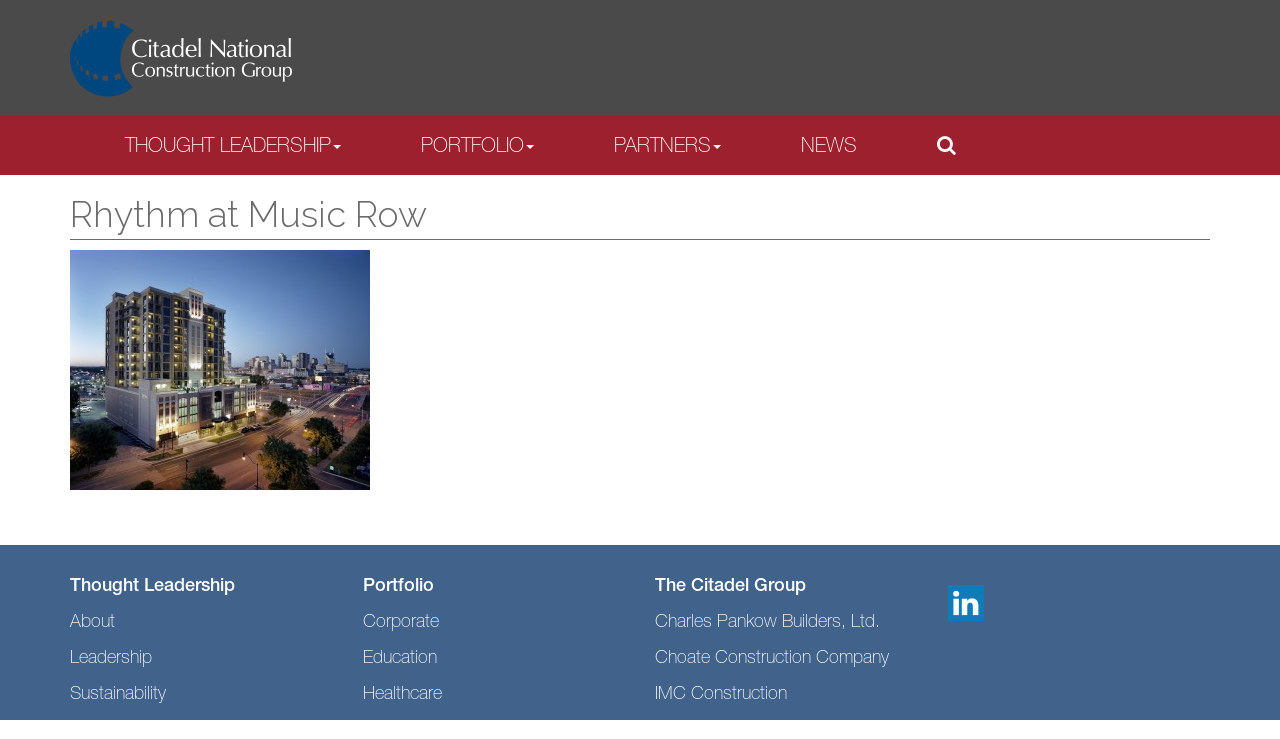

--- FILE ---
content_type: text/css
request_url: https://citadelgroup.org/wp-content/themes/mdw-wp-theme/style.css?ver=6.6.4
body_size: 3301
content:
/*
Theme Name: MDW WP Theme
Theme URI:
Description: A theme built on the Bootstrap framework. Designed to be a start theme ontop of which other themes can be built.
Author: Erik Mitchell, Marshall Oram
Author URI: http://millerdesignworks.com
Version: 1.6.5
Tags: featured-images, custom-menu, theme-options, translation-ready
Text Domain: mdw-wp-theme
License: GPLv2 or later
License URI: http://www.gnu.org/licenses/gpl-2.0.html
*/

/*--------------------------------------------------------------
>>> TABLE OF CONTENTS:
----------------------------------------------------------------
1.0 Bootstrap
2.0 Navigation
3.0 WordPress
4.0 Site
5.0 Slider
--------------------------------------------------------------*/
/*--------------------------------------------------------------
1.0 Bootstrap
--------------------------------------------------------------*/
/* enqueued in functions.php */

/*--------------------------------------------------------------
2.0 Navigation
--------------------------------------------------------------*/
/**
 * general nave bar
 */
.navbar-brand {
	height: auto;
}

/**
 * menu descriptions
 */
.navbar .menu-item-description {
	display: block;
	color: #777;
}
.dropdown-menu > li.has-description > a {
	padding-bottom: 0;
}
.dropdown-menu > li > .menu-item-description {
	padding: 0px 20px 3px 20px;
}


/**
 * modify the default "panel" styling for our mobile menu
 */
.mdw-wp-theme-mobile-menu {
	padding-right: 15px;
	padding-left: 15px;
	overflow-x: visible;
	-webkit-overflow-scrolling: touch;
	border-top: 1px solid transparent;
	-webkit-box-shadow: inset 0 1px 0 rgba(255, 255, 255, 0.1);
	box-shadow: inset 0 1px 0 rgba(255, 255, 255, 0.1);
}
.mdw-wp-theme-mobile-menu .panel {
  border: none;
  box-shadow: none;
  overflow: hidden;
}
.mdw-wp-theme-mobile-menu .panel-default .panel-heading.menu-item-has-children > :first-child {
  border-top: none;
}
.mdw-wp-theme-mobile-menu .panel-default > .panel-heading {
  background-image: none;
  color: #777;
  border-bottom: 1px solid #fff;
}
.mdw-wp-theme-mobile-menu .panel-default .panel-heading {
  padding: 0;
}
.mdw-wp-theme-mobile-menu .panel-default .panel-heading .panel-title .item-title a,
.mdw-wp-theme-mobile-menu .panel-default .panel-heading .panel-title a.item-title {
  display: block;
  padding: 10px 15px;
}
.mdw-wp-theme-mobile-menu .panel-default .panel-heading .panel-title .item-icon a {
  display: block;
  padding: 10px;
}
.mdw-wp-theme-mobile-menu .panel-default > .panel-heading + .panel-collapse > .panel-body {
  border-top: none; }

.mdw-wp-theme-mobile-menu .panel-default .panel-heading.menu-item-has-children .panel-title a,
.mdw-wp-theme-mobile-menu .panel-default .panel-collapse .panel-title a {
  color: #777; }

.mdw-wp-theme-mobile-menu .panel-default .panel-heading.menu-item-has-children {
  overflow: hidden; }

.mdw-wp-theme-mobile-menu .panel-default .panel-heading.menu-item-has-children .panel-title .item-title {
  float: left;
  width: 85.8%; }

.mdw-wp-theme-mobile-menu .panel-default .panel-collapse .panel-title .item-title {
  float: left;
  width: 84.8%; }

.mdw-wp-theme-mobile-menu .panel-default .panel-heading.menu-item-has-children .panel-title .item-icon,
.mdw-wp-theme-mobile-menu .panel-default .panel-collapse .panel-title .item-icon {
  float: right;
  border-left: 1px solid #fff; }

.mdw-wp-theme-mobile-menu .panel-default > .panel-heading + .panel-collapse > .panel-body {
  padding: 5px 0;
}

.mdw-wp-theme-mobile-menu .panel-group .panel + .panel {
  margin-top: 0; }

.mdw-wp-theme-mobile-menu .panel-group {
  margin-top: 0;
  margin-bottom: 0;
  border: 1px solid #ccc;
  border-width: 1px 0; }

.mdw-wp-theme-mobile-menu .panel-group.navbar-nav {
  border-width: 0; }

.mdw-wp-theme-mobile-menu .panel-group .panel-body {
  padding: 0; }

.mdw-wp-theme-mobile-menu .panel-title {
  font-size: 14px; }

.mdw-wp-theme-mobile-menu .panel-title a:hover {
  color: #333;
  text-decoration: none; }

.mdw-wp-theme-mobile-menu .panel-title a:focus {
  text-decoration: none; }

.mdw-wp-theme-mobile-menu .panel-group ul.panel-body {
  list-style-type: none;
  margin: 0;
  padding: 0 0 0 15px;
}

@media screen and (min-width: 768px) {
  .navbar-collapse.collapse.mdw-wp-theme-mobile-menu {
    display: none !important;
  }
}

/*--------------------------------------------------------------
3.0 WordPress
--------------------------------------------------------------*/
.alignnone {
    margin: 5px 20px 20px 0;
}

.aligncenter,
div.aligncenter {
    display: block;
    margin: 5px auto 5px auto;
}

.alignright {
    float:right;
    margin: 5px 0 20px 20px;
}

.alignleft {
    float: left;
    margin: 5px 20px 20px 0;
}

a img.alignright {
    float: right;
    margin: 5px 0 20px 20px;
}

a img.alignnone {
    margin: 5px 20px 20px 0;
}

a img.alignleft {
    float: left;
    margin: 5px 20px 20px 0;
}

a img.aligncenter {
    display: block;
    margin-left: auto;
    margin-right: auto
}

.gallery-caption {}

.sticky {}
.entry-content {
	overflow: hidden;
}
img {
	max-width: 100%;
	height: auto;
}
.wp-caption {
    background: #fff;
    border: 1px solid #f0f0f0;
    max-width: 96%; /* Image does not overflow the content area */
    padding: 5px 3px 10px;
    text-align: center;
}

.wp-caption.alignnone {
    margin: 5px 20px 20px 0;
}

.wp-caption.alignleft {
    margin: 5px 20px 20px 0;
}

.wp-caption.alignright {
    margin: 5px 0 20px 20px;
}

.wp-caption img {
    border: 0 none;
    height: auto;
    margin: 0;
    max-width: 98.5%;
    padding: 0;
    width: auto;
}

.wp-caption p.wp-caption-text {
    font-size: 11px;
    line-height: 17px;
    margin: 0;
    padding: 0 4px 5px;
}

/* Text meant only for screen readers. */
.screen-reader-text {
	clip: rect(1px, 1px, 1px, 1px);
	position: absolute !important;
	height: 1px;
	width: 1px;
	overflow: hidden;
}

.screen-reader-text:focus {
	background-color: #f1f1f1;
	border-radius: 3px;
	box-shadow: 0 0 2px 2px rgba(0, 0, 0, 0.6);
	clip: auto !important;
	color: #21759b;
	display: block;
	font-size: 14px;
	font-size: 0.875rem;
	font-weight: bold;
	height: auto;
	left: 5px;
	line-height: normal;
	padding: 15px 23px 14px;
	text-decoration: none;
	top: 5px;
	width: auto;
	z-index: 100000; /* Above WP toolbar. */
}

/*--------------------------------------------------------------
4.0 Site
--------------------------------------------------------------*/
/**
 * navbar
 */
.navbar {
  margin: 36px 0;
  background-color: transparent;
  background-image: none;
  border: none;
  -webkit-box-shadow: none;
  box-shadow: none; }
 
.navbar-default.navbar {
	background-color:transparent;
	border: none;
}
  
.navbar-brand.logo {
  text-indent: -9999px;
  width: 163px;
  height: 100px;
  padding: 0; }

.navbar .navbar-nav.logo {
  margin: 50px 0 0 0; }

/**/
.row.content {
  padding: 10px 0; }

/**
 * dropdown menus
 */
.dropdown-submenu {
  position: absolute;
  top: 0;
  left: 100%;
  z-index: 1000;
  display: none;
  float: left;
  min-width: 160px;
  padding: 5px 0;
  margin: 2px 0 0;
  font-size: 14px;
  list-style: none;
  background-color: #fff;
  border: 1px solid #cccccc;
  border: 1px solid rgba(0, 0, 0, 0.15);
  border-radius: 4px;
  -webkit-box-shadow: 0 6px 12px rgba(0, 0, 0, 0.175);
  box-shadow: 0 6px 12px rgba(0, 0, 0, 0.175);
  background-clip: padding-box; }

.dropdown-submenu > li > a {
  display: block;
  padding: 3px 20px;
  clear: both;
  font-weight: normal;
  line-height: 1.428571429;
  color: #333333;
  white-space: nowrap; }

.dropdown-submenu > li > a:hover,
.dropdown-submenu > li > a:focus {
  color: #262626;
  text-decoration: none;
  background-color: #f5f5f5; }

.dropdown-menu > li > a:hover,
.dropdown-menu > li > a:focus {
  background-color: #e8e8e8;
  background-image: -webkit-gradient(linear, left 0%, left 100%, from(#f5f5f5), to(#e8e8e8));
  background-image: -webkit-linear-gradient(top, #f5f5f5 0%, #e8e8e8 100%);
  background-image: -moz-linear-gradient(top, #f5f5f5 0%, #e8e8e8 100%);
  background-image: linear-gradient(to bottom, #f5f5f5 0%, #e8e8e8 100%);
  background-repeat: repeat-x;
  filter: progid:DXImageTransform.Microsoft.gradient(startColorstr='#fff5f5f5', endColorstr='#ffe8e8e8', GradientType=0); }

.dropdown-menu > .active > a,
.dropdown-menu > .active > a:hover,
.dropdown-menu > .active > a:focus,
.dropdown-menu .sub-level.active > a,
.dropdown-menu > .current-menu-ancestor > a,
.dropdown-menu > .current-menu-ancestor > a:hover {
  background-color: #357ebd;
  background-image: -webkit-gradient(linear, left 0%, left 100%, from(#428bca), to(#357ebd));
  background-image: -webkit-linear-gradient(top, #428bca 0%, #357ebd 100%);
  background-image: -moz-linear-gradient(top, #428bca 0%, #357ebd 100%);
  background-image: linear-gradient(to bottom, #428bca 0%, #357ebd 100%);
  background-repeat: repeat-x;
  filter: progid:DXImageTransform.Microsoft.gradient(startColorstr='#ff428bca', endColorstr='#ff357ebd', GradientType=0); }

.dropdown-menu .sub-level.active > a {
  color: #fff; }

.dropdown-menu > .current-menu-ancestor > a,
.dropdown-menu > .current-menu-ancestor > a:hover {
  color: #fff; }

.dropdown.sub-level:hover > .dropdown-submenu {
  display: block; }

/* allows the dropdown to activate on hover, not click */
.dropdown-menu .sub-menu {
  left: 100%;
  position: absolute;
  top: 0;
  visibility: hidden;
  margin-top: -1px; }

.dropdown-menu li:hover .sub-menu {
  visibility: visible; }

.dropdown:hover .dropdown-menu {
  display: block; }

.nav-tabs .dropdown-menu, .nav-pills .dropdown-menu, .navbar .dropdown-menu {
  margin-top: 0; }

.navbar .sub-menu:before {
  border-bottom: 7px solid transparent;
  border-left: none;
  border-right: 7px solid rgba(0, 0, 0, 0.2);
  border-top: 7px solid transparent;
  left: -7px;
  top: 10px; }

.navbar .sub-menu:after {
  border-top: 6px solid transparent;
  border-left: none;
  border-right: 6px solid #fff;
  border-bottom: 6px solid transparent;
  left: 10px;
  top: 11px;
  left: -6px; }

.right-caret {
  border-bottom: 4px solid transparent;
  border-top: 4px solid transparent;
  border-left: 4px solid #000000;
  height: 0;
  width: 0;
  position: absolute;
  right: 10px;
  top: 9px; }
  
.navbar-default .navbar-nav .dropdown > a .right-caret {
  border-left-color: #333;
  border-right-color: #333; }

.navbar-default .navbar-nav .dropdown > a:hover .right-caret,
.navbar-default .navbar-nav .dropdown > a:focus .right-caret {
  border-left-color: #333333;
  border-right-color: #333333; }

.left-caret {
  border-bottom: 4px solid transparent;
  border-top: 4px solid transparent;
  border-right: 4px solid #000000;
  height: 0;
  width: 0;
  position: absolute;
  left: 10px;
  top: 9px; }

.navbar-default .navbar-nav .dropdown > a .left-caret {
  border-left-color: #333;
  border-right-color: #333; }

.navbar-default .navbar-nav .dropdown > a:hover .left-caret,
.navbar-default .navbar-nav .dropdown > a:focus .left-caret {
  border-left-color: #333333;
  border-right-color: #333333; }

.dropdown-submenu.flip-left {
  right: 100%;
  left: auto; }

/**
 * wp comment list
 */
.commentlist .bypostauthor {
  background: #f8f8f8; }

.commentlist li ul.children li.bypostauthor {
  background: #f8f8f8; }

/**
 * footer
 */
footer {
  border-top: none; }

footer .footer-widgets {
  padding: 10px 0 20px 0; }

footer .footer-widgets ul {
  list-style-type: none;
  padding: 0;
  margin: 0; }

footer .copyright {
  padding: 10px 0;
  text-align: center; }

/**
 * back to top button
 */
.mdw-back-to-top {
  display: inline-block;
  height: 40px;
  width: 40px;
  position: fixed;
  bottom: 40px;
  right: 10px;
  box-shadow: 0 0 10px rgba(0, 0, 0, 0.05);
  /* image replacement properties */
  overflow: hidden;
  text-indent: 100%;
  white-space: nowrap;
  background: #048dfd url(images/cd-top-arrow.svg) no-repeat center 50%;
  visibility: hidden;
  opacity: 0;
  -webkit-transition: opacity 0.3s 0s, visibility 0s 0.3s;
  -moz-transition: opacity 0.3s 0s, visibility 0s 0.3s;
  transition: opacity 0.3s 0s, visibility 0s 0.3s; }

.mdw-back-to-top.btt-is-visible,
.mdw-back-to-top.btt-fade-out,
.no-touch .mdw-back-to-top:hover {
  -webkit-transition: opacity 0.3s 0s, visibility 0s 0s;
  -moz-transition: opacity 0.3s 0s, visibility 0s 0s;
  transition: opacity 0.3s 0s, visibility 0s 0s; }

.mdw-back-to-top.btt-is-visible {
  /* the button becomes visible */
  visibility: visible;
  opacity: 1; }

.mdw-back-to-top.btt-fade-out {
  /* if the user keeps scrolling down, the button is out of focus and becomes less visible */
  opacity: .5; }

.no-touch .mdw-back-to-top:hover {
  background-color: #e86256;
  opacity: 1; }

@media only screen and (min-width: 768px) {
  .mdw-back-to-top {
    right: 20px;
    bottom: 20px; } }

@media only screen and (min-width: 1024px) {
  .mdw-back-to-top {
    height: 60px;
    width: 60px;
    right: 30px;
    bottom: 30px; } }

/**
 * hides our dropdown on hover on smaller screens
 */
@media only screen and (max-width: 767px) {
  .dropdown:hover > .dropdown-menu {
    display: none; }
  .dropdown.open > .dropdown-menu {
    display: block; } }

/*--------------------------------------------------------------
5.0 Slider
--------------------------------------------------------------*/
/**
 * general slider formatting
 */
.mdw-wp-slider .carousel-indicators {
  bottom: 5px; }

.mdw-wp-slider .carousel-inner > .item {
  height: 100%; }

.mdw-wp-slider .carousel-caption {
  font-size: 18px; }

.carousel-inner > .item > a > img,
.carousel-inner > .item > img {
  margin: 0 auto; }


--- FILE ---
content_type: text/css
request_url: https://citadelgroup.org/wp-content/themes/citadel-group-theme/style.css?ver=6.6.4
body_size: 3488
content:
/*
 Theme Name:   Citadel Group Theme
 Theme URI:    http://millerdesignworks.com
 Description:  Citadel Group Theme - MDW WP Theme Child
 Author:       George Walish, Erik Mitchell
 Author URI:   http://millerdesignworks.com
 Template:     mdw-wp-theme
 Version:      1.0.0
 License:      GNU General Public License v2 or later
 License URI:  http://www.gnu.org/licenses/gpl-2.0.html
 Tags:         light, dark, two-columns, right-sidebar, responsive-layout, accessibility-ready
 Text Domain:  ctg
*/

/* Google Font
	Raleways
	font-family: 'Raleway', sans-serif;
	font-weight: 300,400;
*/

/* Helvetica Neue Font */

@font-face {
	font-family: 'Conv_HelveticaNeueLTStd-Th';
	src: url('fonts/HelveticaNeueLTStd-Th.eot');
	src: local('☺'), url('fonts/HelveticaNeueLTStd-Th.woff') format('woff'), url('fonts/HelveticaNeueLTStd-Th.ttf') format('truetype'), url('fonts/HelveticaNeueLTStd-Th.svg') format('svg');
	font-weight: normal;
	font-style: normal;
}

@font-face {
	font-family: 'Conv_HelveticaNeueLTStd-Lt';
	src: url('fonts/HelveticaNeueLTStd-Lt.eot');
	src: local('☺'), url('fonts/HelveticaNeueLTStd-Lt.woff') format('woff'), url('fonts/HelveticaNeueLTStd-Lt.ttf') format('truetype'), url('fonts/HelveticaNeueLTStd-Lt.svg') format('svg');
	font-weight: normal;
	font-style: normal;
}

@font-face {
	font-family: 'Conv_HelveticaNeueLTStd-Md';
	src: url('fonts/HelveticaNeueLTStd-Md.eot');
	src: local('☺'), url('fonts/HelveticaNeueLTStd-Md.woff') format('woff'), url('fonts/HelveticaNeueLTStd-Md.ttf') format('truetype'), url('fonts/HelveticaNeueLTStd-Md.svg') format('svg');
	font-weight: normal;
	font-style: normal;
}

/* GENERAL STYLES */

body {
	font-family: 'Conv_HelveticaNeueLTStd-Lt';
	font-size: 18px;
	line-height: 22px;
	color: #6B6B6B;
}

a {

}

a:hover {
	text-decoration: none;
}

.h1, .h2, .h3, .h4, .h5, .h6, h1, h2, h3, h4, h5, h6 {
	font-family: 'Raleway', sans-serif;
	font-weight: 300;
}

/* HEADER STYLES */

.header-wrapper-homepage {
	position: relative;
}

.header-wrapper-homepage .header-overlay {
	width: 100%;
	background: rgba(0,0,0,0.50);
	position: absolute;
	z-index: 10;
}

.header-wrapper-interior {
	background-color: #4A4A4A;
	padding: 18px 15px;
}

.header-overlay .navbar {
	margin: 21px 0;
}

.navbar-default .navbar-brand {
	height: auto;
	padding: 0;
}

.carousel-inner>.item.active {
	max-height: 853px;
}

.carousel-caption {
	top: 200px;
	right: auto;
	bottom: auto;
	left: 170px;
	padding: 30px;
	text-align: right;
	text-shadow: none;
	background: rgba(0,0,0,0.50);
}

.mdw-wp-slider .carousel-caption {
	font-family: 'Raleway', sans-serif;
	font-weight: 400;
	font-size: 36px;
	line-height: 40px;
}

.mdw-wp-slider .carousel-caption span {
	font-weight: 300;
	font-size: 26px;
	line-height: 30px;
}

/* NAVIGATION STYLES */

.primary-nav {
	background-color: #9D202F;
}

.navbar {
	margin: 3px 0 0;
}

.navbar-default .navbar-nav>li>a {
	font-family: 'Conv_HelveticaNeueLTStd-Th';
	font-size: 20px;
	line-height: 30px;
	color: #FFFFFF;
	padding: 15px 40px 12px;
}

.nav-scrolled {
  top: 0;
  position: fixed;
  z-index: 900;
  display: none;
  background: rgba(0,0,0,0.50);
  width: 100%;
}
.admin-bar .nav-scrolled {
	top: 32px;
}
.nav-scrolled .navbar {
	margin-top: 15px;
	margin-bottom: 15px;
}
.nav-scrolled .navbar-nav {
	margin-top: 3px;
}
.nav-scrolled .primary-menu {
	padding: 0;
}
.nav-scrolled .navbar-brand {
	margin-left: -15px;
}
.nav-scrolled .navbar-default .navbar-nav>li>a {
  padding: 15px 35px 12px;
}

/**
 * Search in header
 */
.header-search .header-search-form {
	width: 425px;
	height: 61px;
	position: absolute;
	top: 57px;
	right: -15px;
	display: none;
}
.header-search .header-search-form form{
	position:relative;
}
.header-search .header-search-form form input#s{
	width: 425px;
	height:61px;
	background: #FFFFFF;
	border: 1px solid #D7D7D7;
	box-shadow: 2px 2px 4px 0px rgba(0,0,0,0.25);
	position:absolute;
	top:0;
	left:0;
	z-index: 2;
	font-family: 'Conv_HelveticaNeueLTStd-Lt';
	font-size: 20px;
	color: #BEBCBF;
	padding-top: 5px;
	padding-left: 65px;
}
.header-search .header-search-form form .closer {
	font-size: 20px;
	width: 23px;
	height: 22px;
	padding:20px;
	position:absolute;
	top:0;
	left:0px;
	z-index: 3;
	color: #BEBCBF;
	cursor: pointer;
}
.header-search .header-search-form form input::-webkit-input-placeholder,
.header-search .header-search-form form input::-moz-placeholder ,
.header-search .header-search-form form input:-ms-input-placeholder,
.header-search .header-search-form form input:-moz-placeholder {
	padding-top: 5px;
}

/* HOMEPAGE FEATURED PROJECTS STYLES */

.featured-projects-title,
.featured-industries-title,
.homepage-principals-title {
	text-align: center;
}

.featured-projects-title h2,
.featured-industries-title h2,
.homepage-principals-title h2 {
	line-height: 36px;
	margin: 32px 0;
}

.featured-projects-wrapper {
	margin-bottom: 100px;
}

.featured-projects-image-wrapper {
	padding-left: 0;
	padding-right: 0;
	margin-bottom: 1px;
}

.featured-projects-image-overlay {
	width: 100%;
	height: 100%;
    position: absolute;
    z-index: 10;
    top: 0;
    left: 0;
    background: rgba(0,0,0,.75);
    padding: 15px;
    opacity:0;
    -webkit-transition: opacity .25s ease;
	-moz-transition: opacity .25s ease;
}

.featured-projects-description-text-wrapper{
	position: relative;
	top: 50%;
	transform: translateY(-50%);
}

span.featured-projects-image-overlay-text {
	display: block;
	margin-bottom: 10px;
	font-family: 'Raleway', sans-serif;
	font-weight: 300;
	color: #ffffff;
	text-align: center;
}

span.featured-projects-image-overlay-text span {
	font-size: 14px;
	line-height: 18px;
}

.featured-projects-image-overlay-text a {
	font-weight: 400;
	font-size: 24px;
	line-height: 28px;
	color: #9D202F;
}

.featured-projects-image-overlay-text a:hover {
	color: #40628B;
}

.featured-projects-image-wrapper:hover .featured-projects-image-overlay,
.featured-projects-image-wrapper.hover .featured-projects-image-overlay {
	opacity: 1;
}

/* HOMEPAGE FEATURED INDUSTRIES STYLES */

.featured-industries-title-wrapper {
	background-color: #40628B;
	color: #fff;
	margin-bottom: 40px;
}

.featured-industries-wrapper {
	margin-bottom: 50px;
}

.featured-industries-wrapper .featured-industries-column-one {
	padding-top: 126px;
	padding-left: 0;
}

.featured-industries-wrapper .featured-industries-column-three {
	padding-top: 126px;
	padding-right: 0;
}

.featured-industries-wrapper .featured-industries-column-two {
	text-align: center;
}

.featured-industries-image-wrapper {
	float: right;
}

/* HOMPAGE RECENT NEWS STYLES */

.recent-news-wrapper {
	position: relative;
	background:url(images/recent-news-background.jpg) no-repeat 0 0;
	background-size:cover;
}

.recent-news-overlay {
	width: 100%;
	z-index: 10;
	padding-bottom: 62px;
}

.recent-news-content {
	background: rgba(255,255,255,0.90);
	padding: 30px;
	margin-top: 62px;
}

.recent-news-title {
	text-align: center;
}

.recent-news-background {
	max-height: 679px;
}

/* HOMEPAGE PARTNERS MAP STYLES */

.partners-map-wrapper {
	position: relative;
	background-color: #074E6F;
}

.partners-map-overlay {
	width: 100%;
	position: absolute;
	z-index: 10;
}

.partners-map-title {
	text-align: center;
	color: #ffffff;
}

/* MAP STYLES */	
.container.partners-map-background {
	width:100%;
	max-height: 589px;
}
.locationinfo.post-location-info {
	height:auto;
}

/* HOMEPAGE ABOUT STYLES */

.homepage-about-wrapper {
	padding: 40px 0;
}
.partners-map-title{
	top:5px;
	position:absolute;
	left:50%;
	transform: translateX(-50%);
}

/* HOMEPAGE PRINCIPALS STYLES */

.homepage-principals-title-wrapper {
	background-color: #40628B;
	color: #fff;
	margin-bottom: 40px;
}

.homepage-principals-wrapper {
	margin-bottom: 55px;
}

.homepage-principal-content {
	padding-left: 0;
	padding-right: 0;
	margin-bottom: 60px;
}

.principal-name,
.principal-company {
	text-align: center;
}

/* GENERAL PAGE STYLES */

.entry-header h1 {
	padding-bottom: 5px;
	border-bottom: 1px solid #6B6B6B;
}

.entry-content {
	margin-bottom: 45px;
}

.custom-sidebar {
	margin-bottom: 45px;
}

.page-template-page-portfolio .entry-header h1 {
	border-bottom: none;
}

/* LEADERSHIP PAGE STYLES */

.leadership-principal-content {
	min-height: 330px;
	margin-bottom: 20px;
}

.leadership-name h3 {
	margin-top: 10px;
	margin-bottom: 5px;
}

/* CUSTOM SIDEBAR STYLES */

.custom-sidebar {
	margin-top: 15px;
}

.custom-sidebar h3 {
	margin-top: 18px;
	border-bottom: 1px solid #6B6B6B;
	padding-bottom: 5px;
}

.custom-sidebar ul {
	padding-left: 0;
}

.custom-sidebar ul li {
	margin-bottom: 8px;
	list-style: none;
}

.custom-sidebar .back-link {
	margin-bottom: 0;
}

.custom-sidebar .sidebar-featured-image {
	margin-top: 5px;
}

.custom-sidebar .sidebar-news-carrot {
	float: left;
	margin-right: 5px;
}

.custom-sidebar .sidebar-news-title {
	overflow: hidden;
}

/* PORTFOLIO PAGE STYLES */

.portfolio-projects-wrapper {
	margin-bottom: 100px;
}
#portfolio-grid.portfolio-projects-wrapper .portfolio_item {
	padding-right: 1px;
}

.featured-projects-image-wrapper {
	padding-left: 0;
	padding-right: 0;
	margin-bottom: 1px;
}
.filter-wrapper{
	overflow:visible;
	margin-bottom: 15px;
}
.filter-dropdown {
	float:left;
}
.filter-key{
    margin-top: -4px;
}

.filter.show-all{
	float:left;
	margin-top: 10px;
}
.filter.show-all a{
	padding:10px 15px 10px 0;
	margin-left: -10px;
}




/* PROJECT SINGLE PAGE STYLES */

.single-project-wrapper {
	margin-bottom: 100px;
}

.single-project-wrapper h2.entry-title {
	margin-top: 24px;
	margin-bottom: 5px;
}

.single-project-wrapper .single-project-information {
	margin-bottom: 10px;
}

.single-project-wrapper .single-project-slider-thumb {
	padding-top: 30px;
	padding-bottom: 30px;
}

.single-project-wrapper .entry-content {
	margin-bottom: 20px;
}

/* PROJECT GALLERY */
.single-project-slider .slideset {
	height: 414px;
	overflow: hidden;
	position: relative;
}
.single-project-slider .slideset .slide {
  position: absolute;
  bottom: 0;
  left: 0;
  opacity: 0;
}
.single-project-slider .slideset .slide.active {
	opacity: 1;
}
.single-project-slider .slide-thumbs {
	margin: 0 -15px 0 -15px;
}
.single-project-slider .slide-thumbs {
	padding: 0;
	list-style-type: none;
}

/* NEWS PAGE STYLES */

.category-news article.category-news {
	padding-bottom: 30px;
    border-bottom: 1px solid #6b6b6b;
}

.news-single-date{
	margin:18px 0 18px;
}

.news-navigation {
	margin-top: 30px;
	font-size: 24px;
}

/* Partner Page Styles */
.partner-logo {
	margin-top: 10px;
	margin-bottom: 25px;
}

/* FOOTER STYLES */

footer {
	background-color: #40628B;
	font-family: 'Conv_HelveticaNeueLTStd-Th';
	font-size: 18px;
	line-height: 24px;
	color: #ffffff;
}

footer h3 {
	font-family: 'Conv_HelveticaNeueLTStd-Md';
	font-size: 18px;
	line-height: 24px;
	margin-bottom: 12px;
}

footer ul li {
	padding-bottom: 12px;
}

footer a {
	color: #ffffff;
}

footer .social-media-icon {
	float: left;
	margin-top: 30px;
}

footer .copyright {
	font-size: 14px;
	line-height: 18px;
	margin-top: 4px;
	margin-bottom: 0;
	display:block;
	text-align: left;
}

footer .miller-designworks {
    text-align: right;
}
footer .miller-designworks img {
    float: right;
    margin: 10px 0 0 10px;
}
footer .miller-designworks .miller-tagline {
    display: block;
    float: right;
    margin: 11px 0;
    font-size: 14px;
}

.mdw-back-to-top {
	background: #9D202F url(images/cd-top-arrow.svg) no-repeat center 50%;
}


@media all and (max-width: 1199px){
	.navbar-default .navbar-nav>li>a {
		padding: 15px 20px 12px;
	}
	.nav-scrolled .navbar-default .navbar-nav>li>a {
	    padding: 15px 18px 12px;
	}
	.filter-dropdown {
		float:left;
		margin-right: 10px;
		margin-top:10px;
	}
	.single-project-slider .slideset {
	    height: 340px;
	}
}

@media all and (max-width: 1100px){
	.col-md-8.recent-news-content{
		width:80%;
	}
	.col-md-offset-2.recent-news-content{
		margin-left: 10%;
	}
	
}

@media all and (max-width: 1024px){

}

@media all and (max-width: 991px){
	.navbar-default .navbar-nav>li>a {
		font-size:16px;
		padding: 15px 15px 12px;
	}
	.nav-scrolled .navbar-default .navbar-nav>li>a {
	    padding: 15px 8px 12px;
	}
	.nav-scrolled .navbar-default .navbar-collapse .navbar-brand {
		padding-top:13px;
	}
	.col-md-8.recent-news-content{
		width:90%;
	}
	.col-md-offset-2.recent-news-content{
		margin-left: 5%;
	}
	.single-project-slider .slideset {
	    height: 259px;
	}
}

@media all and (max-width: 768px){
	.homepage-about-content{
		padding-left:10%;
		padding-right: 10%;
		
	}
	footer .copyright{
		text-align: center;
	}
	footer .miller-designworks {
	    text-align: center;
	}
	footer .miller-designworks img {
	    float: none;
	    margin: -10px 0 0 10px;
	}
	footer .miller-designworks .miller-tagline {
	    display: block;
	    float: none;
	    margin: 11px 0;
	    font-size: 14px;
	}
	.homepage-principals-wrapper .col-xs-6{
		width:33.33333%;
	}
}

@media all and (max-width: 767px){
	
}

@media all and (max-width: 580px){
	.homepage-principals-wrapper .col-xs-6{
		width:50%;
	}
	.primary-nav {
	    background-color: #9D202F;
	}
	.mdw-wp-slider .carousel-caption {
	    display:none;
	}
	.carousel-caption-mobile {
	    position:relative;
	    font-family: 'Raleway', sans-serif;
	    font-weight: 400;
	    font-size: 24px;
	    line-height: 28px;
	    color:#FFF;
	    padding:28px 0;
	}
	.carousel-caption-mobile span{
		font-weight: 300;
		font-size: 20px;
		line-height: 24px;
		color:#fff;
	}
}

@media all and (max-width: 320px){

}


--- FILE ---
content_type: text/css
request_url: https://citadelgroup.org/wp-content/plugins/mdw-cms/widgets/social-media/social-media.css?ver=6.6.4
body_size: 153
content:
.widget-area .widget .social-media {
	list-style-type: none;
}
.widget-area .widget .social-media li {
	list-style-type: none;
	float: left;
	margin-right: 5px;
}
.widget-area .widget .social-media li a {
	font-size: 24px;
}
.widget-area .widget .social-media li a .fa {

}